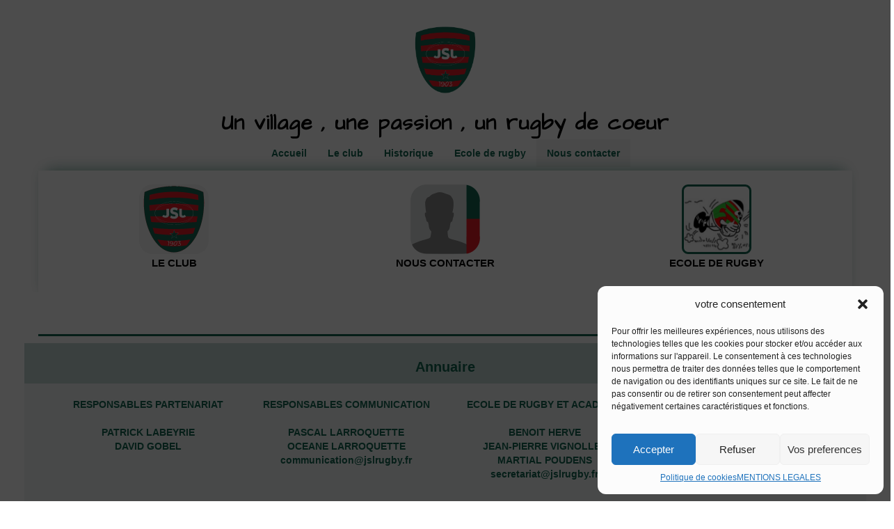

--- FILE ---
content_type: text/html; charset=UTF-8
request_url: https://jslrugby.fr/nous-contacter/
body_size: 12778
content:
<!DOCTYPE html>
<html dir="ltr" lang="fr-FR">
<head>
    <meta charset="UTF-8" />
    
    <link rel="pingback" href="https://jslrugby.fr/xmlrpc.php" />
    <script>
    var themeHasJQuery = !!window.jQuery;
</script>
<script src="https://jslrugby.fr/wp-content/themes/jslv2/jquery.js?ver=1.0.949"></script>
<script>
    window._$ = jQuery.noConflict(themeHasJQuery);
</script>
    <meta name="viewport" content="width=device-width, initial-scale=1.0">
<!--[if lte IE 9]>
<link rel="stylesheet" type="text/css" href="https://jslrugby.fr/wp-content/themes/jslv2/layout.ie.css" />
<script src="https://jslrugby.fr/wp-content/themes/jslv2/layout.ie.js"></script>
<![endif]-->
<link class="" href='//fonts.googleapis.com/css?family=Architects+Daughter:regular&subset=latin' rel='stylesheet' type='text/css'>
<script src="https://jslrugby.fr/wp-content/themes/jslv2/layout.core.js"></script>
<script src="https://jslrugby.fr/wp-content/themes/jslv2/CloudZoom.js?ver=1.0.949" type="text/javascript"></script>
    
    <meta name='robots' content='index, follow, max-image-preview:large, max-snippet:-1, max-video-preview:-1' />
	<style>img:is([sizes="auto" i], [sizes^="auto," i]) { contain-intrinsic-size: 3000px 1500px }</style>
	
	<!-- This site is optimized with the Yoast SEO plugin v25.5 - https://yoast.com/wordpress/plugins/seo/ -->
	<title>Nous contacter - JSL Rugby</title>
	<link rel="canonical" href="https://jslrugby.fr/nous-contacter/" />
	<meta property="og:locale" content="fr_FR" />
	<meta property="og:type" content="article" />
	<meta property="og:title" content="Nous contacter - JSL Rugby" />
	<meta property="og:url" content="https://jslrugby.fr/nous-contacter/" />
	<meta property="og:site_name" content="JSL Rugby" />
	<meta property="article:publisher" content="https://www.facebook.com/JSLRUGBY40/" />
	<meta property="article:modified_time" content="2024-08-31T08:02:09+00:00" />
	<meta name="twitter:card" content="summary_large_image" />
	<meta name="twitter:label1" content="Durée de lecture estimée" />
	<meta name="twitter:data1" content="2 minutes" />
	<script type="application/ld+json" class="yoast-schema-graph">{"@context":"https://schema.org","@graph":[{"@type":"WebPage","@id":"https://jslrugby.fr/nous-contacter/","url":"https://jslrugby.fr/nous-contacter/","name":"Nous contacter - JSL Rugby","isPartOf":{"@id":"https://jslrugby.fr/#website"},"datePublished":"2024-08-22T08:38:39+00:00","dateModified":"2024-08-31T08:02:09+00:00","breadcrumb":{"@id":"https://jslrugby.fr/nous-contacter/#breadcrumb"},"inLanguage":"fr-FR","potentialAction":[{"@type":"ReadAction","target":["https://jslrugby.fr/nous-contacter/"]}]},{"@type":"BreadcrumbList","@id":"https://jslrugby.fr/nous-contacter/#breadcrumb","itemListElement":[{"@type":"ListItem","position":1,"name":"Accueil","item":"https://jslrugby.fr/"},{"@type":"ListItem","position":2,"name":"Nous contacter"}]},{"@type":"WebSite","@id":"https://jslrugby.fr/#website","url":"https://jslrugby.fr/","name":"JSL Rugby","description":"","potentialAction":[{"@type":"SearchAction","target":{"@type":"EntryPoint","urlTemplate":"https://jslrugby.fr/?s={search_term_string}"},"query-input":{"@type":"PropertyValueSpecification","valueRequired":true,"valueName":"search_term_string"}}],"inLanguage":"fr-FR"}]}</script>
	<!-- / Yoast SEO plugin. -->


<link rel="alternate" type="application/rss+xml" title="JSL Rugby &raquo; Flux" href="https://jslrugby.fr/feed/" />
<link rel="alternate" type="application/rss+xml" title="JSL Rugby &raquo; Flux des commentaires" href="https://jslrugby.fr/comments/feed/" />
<script type="text/javascript">
/* <![CDATA[ */
window._wpemojiSettings = {"baseUrl":"https:\/\/s.w.org\/images\/core\/emoji\/16.0.1\/72x72\/","ext":".png","svgUrl":"https:\/\/s.w.org\/images\/core\/emoji\/16.0.1\/svg\/","svgExt":".svg","source":{"concatemoji":"https:\/\/jslrugby.fr\/wp-includes\/js\/wp-emoji-release.min.js?ver=6.8.3"}};
/*! This file is auto-generated */
!function(s,n){var o,i,e;function c(e){try{var t={supportTests:e,timestamp:(new Date).valueOf()};sessionStorage.setItem(o,JSON.stringify(t))}catch(e){}}function p(e,t,n){e.clearRect(0,0,e.canvas.width,e.canvas.height),e.fillText(t,0,0);var t=new Uint32Array(e.getImageData(0,0,e.canvas.width,e.canvas.height).data),a=(e.clearRect(0,0,e.canvas.width,e.canvas.height),e.fillText(n,0,0),new Uint32Array(e.getImageData(0,0,e.canvas.width,e.canvas.height).data));return t.every(function(e,t){return e===a[t]})}function u(e,t){e.clearRect(0,0,e.canvas.width,e.canvas.height),e.fillText(t,0,0);for(var n=e.getImageData(16,16,1,1),a=0;a<n.data.length;a++)if(0!==n.data[a])return!1;return!0}function f(e,t,n,a){switch(t){case"flag":return n(e,"\ud83c\udff3\ufe0f\u200d\u26a7\ufe0f","\ud83c\udff3\ufe0f\u200b\u26a7\ufe0f")?!1:!n(e,"\ud83c\udde8\ud83c\uddf6","\ud83c\udde8\u200b\ud83c\uddf6")&&!n(e,"\ud83c\udff4\udb40\udc67\udb40\udc62\udb40\udc65\udb40\udc6e\udb40\udc67\udb40\udc7f","\ud83c\udff4\u200b\udb40\udc67\u200b\udb40\udc62\u200b\udb40\udc65\u200b\udb40\udc6e\u200b\udb40\udc67\u200b\udb40\udc7f");case"emoji":return!a(e,"\ud83e\udedf")}return!1}function g(e,t,n,a){var r="undefined"!=typeof WorkerGlobalScope&&self instanceof WorkerGlobalScope?new OffscreenCanvas(300,150):s.createElement("canvas"),o=r.getContext("2d",{willReadFrequently:!0}),i=(o.textBaseline="top",o.font="600 32px Arial",{});return e.forEach(function(e){i[e]=t(o,e,n,a)}),i}function t(e){var t=s.createElement("script");t.src=e,t.defer=!0,s.head.appendChild(t)}"undefined"!=typeof Promise&&(o="wpEmojiSettingsSupports",i=["flag","emoji"],n.supports={everything:!0,everythingExceptFlag:!0},e=new Promise(function(e){s.addEventListener("DOMContentLoaded",e,{once:!0})}),new Promise(function(t){var n=function(){try{var e=JSON.parse(sessionStorage.getItem(o));if("object"==typeof e&&"number"==typeof e.timestamp&&(new Date).valueOf()<e.timestamp+604800&&"object"==typeof e.supportTests)return e.supportTests}catch(e){}return null}();if(!n){if("undefined"!=typeof Worker&&"undefined"!=typeof OffscreenCanvas&&"undefined"!=typeof URL&&URL.createObjectURL&&"undefined"!=typeof Blob)try{var e="postMessage("+g.toString()+"("+[JSON.stringify(i),f.toString(),p.toString(),u.toString()].join(",")+"));",a=new Blob([e],{type:"text/javascript"}),r=new Worker(URL.createObjectURL(a),{name:"wpTestEmojiSupports"});return void(r.onmessage=function(e){c(n=e.data),r.terminate(),t(n)})}catch(e){}c(n=g(i,f,p,u))}t(n)}).then(function(e){for(var t in e)n.supports[t]=e[t],n.supports.everything=n.supports.everything&&n.supports[t],"flag"!==t&&(n.supports.everythingExceptFlag=n.supports.everythingExceptFlag&&n.supports[t]);n.supports.everythingExceptFlag=n.supports.everythingExceptFlag&&!n.supports.flag,n.DOMReady=!1,n.readyCallback=function(){n.DOMReady=!0}}).then(function(){return e}).then(function(){var e;n.supports.everything||(n.readyCallback(),(e=n.source||{}).concatemoji?t(e.concatemoji):e.wpemoji&&e.twemoji&&(t(e.twemoji),t(e.wpemoji)))}))}((window,document),window._wpemojiSettings);
/* ]]> */
</script>
<style id='wp-emoji-styles-inline-css' type='text/css'>

	img.wp-smiley, img.emoji {
		display: inline !important;
		border: none !important;
		box-shadow: none !important;
		height: 1em !important;
		width: 1em !important;
		margin: 0 0.07em !important;
		vertical-align: -0.1em !important;
		background: none !important;
		padding: 0 !important;
	}
</style>
<link rel='stylesheet' id='wp-block-library-css' href='https://jslrugby.fr/wp-includes/css/dist/block-library/style.min.css?ver=6.8.3' type='text/css' media='all' />
<style id='classic-theme-styles-inline-css' type='text/css'>
/*! This file is auto-generated */
.wp-block-button__link{color:#fff;background-color:#32373c;border-radius:9999px;box-shadow:none;text-decoration:none;padding:calc(.667em + 2px) calc(1.333em + 2px);font-size:1.125em}.wp-block-file__button{background:#32373c;color:#fff;text-decoration:none}
</style>
<style id='global-styles-inline-css' type='text/css'>
:root{--wp--preset--aspect-ratio--square: 1;--wp--preset--aspect-ratio--4-3: 4/3;--wp--preset--aspect-ratio--3-4: 3/4;--wp--preset--aspect-ratio--3-2: 3/2;--wp--preset--aspect-ratio--2-3: 2/3;--wp--preset--aspect-ratio--16-9: 16/9;--wp--preset--aspect-ratio--9-16: 9/16;--wp--preset--color--black: #000000;--wp--preset--color--cyan-bluish-gray: #abb8c3;--wp--preset--color--white: #ffffff;--wp--preset--color--pale-pink: #f78da7;--wp--preset--color--vivid-red: #cf2e2e;--wp--preset--color--luminous-vivid-orange: #ff6900;--wp--preset--color--luminous-vivid-amber: #fcb900;--wp--preset--color--light-green-cyan: #7bdcb5;--wp--preset--color--vivid-green-cyan: #00d084;--wp--preset--color--pale-cyan-blue: #8ed1fc;--wp--preset--color--vivid-cyan-blue: #0693e3;--wp--preset--color--vivid-purple: #9b51e0;--wp--preset--gradient--vivid-cyan-blue-to-vivid-purple: linear-gradient(135deg,rgba(6,147,227,1) 0%,rgb(155,81,224) 100%);--wp--preset--gradient--light-green-cyan-to-vivid-green-cyan: linear-gradient(135deg,rgb(122,220,180) 0%,rgb(0,208,130) 100%);--wp--preset--gradient--luminous-vivid-amber-to-luminous-vivid-orange: linear-gradient(135deg,rgba(252,185,0,1) 0%,rgba(255,105,0,1) 100%);--wp--preset--gradient--luminous-vivid-orange-to-vivid-red: linear-gradient(135deg,rgba(255,105,0,1) 0%,rgb(207,46,46) 100%);--wp--preset--gradient--very-light-gray-to-cyan-bluish-gray: linear-gradient(135deg,rgb(238,238,238) 0%,rgb(169,184,195) 100%);--wp--preset--gradient--cool-to-warm-spectrum: linear-gradient(135deg,rgb(74,234,220) 0%,rgb(151,120,209) 20%,rgb(207,42,186) 40%,rgb(238,44,130) 60%,rgb(251,105,98) 80%,rgb(254,248,76) 100%);--wp--preset--gradient--blush-light-purple: linear-gradient(135deg,rgb(255,206,236) 0%,rgb(152,150,240) 100%);--wp--preset--gradient--blush-bordeaux: linear-gradient(135deg,rgb(254,205,165) 0%,rgb(254,45,45) 50%,rgb(107,0,62) 100%);--wp--preset--gradient--luminous-dusk: linear-gradient(135deg,rgb(255,203,112) 0%,rgb(199,81,192) 50%,rgb(65,88,208) 100%);--wp--preset--gradient--pale-ocean: linear-gradient(135deg,rgb(255,245,203) 0%,rgb(182,227,212) 50%,rgb(51,167,181) 100%);--wp--preset--gradient--electric-grass: linear-gradient(135deg,rgb(202,248,128) 0%,rgb(113,206,126) 100%);--wp--preset--gradient--midnight: linear-gradient(135deg,rgb(2,3,129) 0%,rgb(40,116,252) 100%);--wp--preset--font-size--small: 13px;--wp--preset--font-size--medium: 20px;--wp--preset--font-size--large: 36px;--wp--preset--font-size--x-large: 42px;--wp--preset--spacing--20: 0.44rem;--wp--preset--spacing--30: 0.67rem;--wp--preset--spacing--40: 1rem;--wp--preset--spacing--50: 1.5rem;--wp--preset--spacing--60: 2.25rem;--wp--preset--spacing--70: 3.38rem;--wp--preset--spacing--80: 5.06rem;--wp--preset--shadow--natural: 6px 6px 9px rgba(0, 0, 0, 0.2);--wp--preset--shadow--deep: 12px 12px 50px rgba(0, 0, 0, 0.4);--wp--preset--shadow--sharp: 6px 6px 0px rgba(0, 0, 0, 0.2);--wp--preset--shadow--outlined: 6px 6px 0px -3px rgba(255, 255, 255, 1), 6px 6px rgba(0, 0, 0, 1);--wp--preset--shadow--crisp: 6px 6px 0px rgba(0, 0, 0, 1);}:where(.is-layout-flex){gap: 0.5em;}:where(.is-layout-grid){gap: 0.5em;}body .is-layout-flex{display: flex;}.is-layout-flex{flex-wrap: wrap;align-items: center;}.is-layout-flex > :is(*, div){margin: 0;}body .is-layout-grid{display: grid;}.is-layout-grid > :is(*, div){margin: 0;}:where(.wp-block-columns.is-layout-flex){gap: 2em;}:where(.wp-block-columns.is-layout-grid){gap: 2em;}:where(.wp-block-post-template.is-layout-flex){gap: 1.25em;}:where(.wp-block-post-template.is-layout-grid){gap: 1.25em;}.has-black-color{color: var(--wp--preset--color--black) !important;}.has-cyan-bluish-gray-color{color: var(--wp--preset--color--cyan-bluish-gray) !important;}.has-white-color{color: var(--wp--preset--color--white) !important;}.has-pale-pink-color{color: var(--wp--preset--color--pale-pink) !important;}.has-vivid-red-color{color: var(--wp--preset--color--vivid-red) !important;}.has-luminous-vivid-orange-color{color: var(--wp--preset--color--luminous-vivid-orange) !important;}.has-luminous-vivid-amber-color{color: var(--wp--preset--color--luminous-vivid-amber) !important;}.has-light-green-cyan-color{color: var(--wp--preset--color--light-green-cyan) !important;}.has-vivid-green-cyan-color{color: var(--wp--preset--color--vivid-green-cyan) !important;}.has-pale-cyan-blue-color{color: var(--wp--preset--color--pale-cyan-blue) !important;}.has-vivid-cyan-blue-color{color: var(--wp--preset--color--vivid-cyan-blue) !important;}.has-vivid-purple-color{color: var(--wp--preset--color--vivid-purple) !important;}.has-black-background-color{background-color: var(--wp--preset--color--black) !important;}.has-cyan-bluish-gray-background-color{background-color: var(--wp--preset--color--cyan-bluish-gray) !important;}.has-white-background-color{background-color: var(--wp--preset--color--white) !important;}.has-pale-pink-background-color{background-color: var(--wp--preset--color--pale-pink) !important;}.has-vivid-red-background-color{background-color: var(--wp--preset--color--vivid-red) !important;}.has-luminous-vivid-orange-background-color{background-color: var(--wp--preset--color--luminous-vivid-orange) !important;}.has-luminous-vivid-amber-background-color{background-color: var(--wp--preset--color--luminous-vivid-amber) !important;}.has-light-green-cyan-background-color{background-color: var(--wp--preset--color--light-green-cyan) !important;}.has-vivid-green-cyan-background-color{background-color: var(--wp--preset--color--vivid-green-cyan) !important;}.has-pale-cyan-blue-background-color{background-color: var(--wp--preset--color--pale-cyan-blue) !important;}.has-vivid-cyan-blue-background-color{background-color: var(--wp--preset--color--vivid-cyan-blue) !important;}.has-vivid-purple-background-color{background-color: var(--wp--preset--color--vivid-purple) !important;}.has-black-border-color{border-color: var(--wp--preset--color--black) !important;}.has-cyan-bluish-gray-border-color{border-color: var(--wp--preset--color--cyan-bluish-gray) !important;}.has-white-border-color{border-color: var(--wp--preset--color--white) !important;}.has-pale-pink-border-color{border-color: var(--wp--preset--color--pale-pink) !important;}.has-vivid-red-border-color{border-color: var(--wp--preset--color--vivid-red) !important;}.has-luminous-vivid-orange-border-color{border-color: var(--wp--preset--color--luminous-vivid-orange) !important;}.has-luminous-vivid-amber-border-color{border-color: var(--wp--preset--color--luminous-vivid-amber) !important;}.has-light-green-cyan-border-color{border-color: var(--wp--preset--color--light-green-cyan) !important;}.has-vivid-green-cyan-border-color{border-color: var(--wp--preset--color--vivid-green-cyan) !important;}.has-pale-cyan-blue-border-color{border-color: var(--wp--preset--color--pale-cyan-blue) !important;}.has-vivid-cyan-blue-border-color{border-color: var(--wp--preset--color--vivid-cyan-blue) !important;}.has-vivid-purple-border-color{border-color: var(--wp--preset--color--vivid-purple) !important;}.has-vivid-cyan-blue-to-vivid-purple-gradient-background{background: var(--wp--preset--gradient--vivid-cyan-blue-to-vivid-purple) !important;}.has-light-green-cyan-to-vivid-green-cyan-gradient-background{background: var(--wp--preset--gradient--light-green-cyan-to-vivid-green-cyan) !important;}.has-luminous-vivid-amber-to-luminous-vivid-orange-gradient-background{background: var(--wp--preset--gradient--luminous-vivid-amber-to-luminous-vivid-orange) !important;}.has-luminous-vivid-orange-to-vivid-red-gradient-background{background: var(--wp--preset--gradient--luminous-vivid-orange-to-vivid-red) !important;}.has-very-light-gray-to-cyan-bluish-gray-gradient-background{background: var(--wp--preset--gradient--very-light-gray-to-cyan-bluish-gray) !important;}.has-cool-to-warm-spectrum-gradient-background{background: var(--wp--preset--gradient--cool-to-warm-spectrum) !important;}.has-blush-light-purple-gradient-background{background: var(--wp--preset--gradient--blush-light-purple) !important;}.has-blush-bordeaux-gradient-background{background: var(--wp--preset--gradient--blush-bordeaux) !important;}.has-luminous-dusk-gradient-background{background: var(--wp--preset--gradient--luminous-dusk) !important;}.has-pale-ocean-gradient-background{background: var(--wp--preset--gradient--pale-ocean) !important;}.has-electric-grass-gradient-background{background: var(--wp--preset--gradient--electric-grass) !important;}.has-midnight-gradient-background{background: var(--wp--preset--gradient--midnight) !important;}.has-small-font-size{font-size: var(--wp--preset--font-size--small) !important;}.has-medium-font-size{font-size: var(--wp--preset--font-size--medium) !important;}.has-large-font-size{font-size: var(--wp--preset--font-size--large) !important;}.has-x-large-font-size{font-size: var(--wp--preset--font-size--x-large) !important;}
:where(.wp-block-post-template.is-layout-flex){gap: 1.25em;}:where(.wp-block-post-template.is-layout-grid){gap: 1.25em;}
:where(.wp-block-columns.is-layout-flex){gap: 2em;}:where(.wp-block-columns.is-layout-grid){gap: 2em;}
:root :where(.wp-block-pullquote){font-size: 1.5em;line-height: 1.6;}
</style>
<link rel='stylesheet' id='cmplz-general-css' href='https://jslrugby.fr/wp-content/plugins/complianz-gdpr/assets/css/cookieblocker.min.css?ver=1752077228' type='text/css' media='all' />
<link rel='stylesheet' id='wp-booklet-dark-css' href='https://jslrugby.fr/wp-content/plugins/wp-booklet/themes/booklet/dark/booklet.css?ver=6.8.3' type='text/css' media='all' />
<link rel='stylesheet' id='wp-booklet-light-css' href='https://jslrugby.fr/wp-content/plugins/wp-booklet/themes/booklet/light/booklet.css?ver=6.8.3' type='text/css' media='all' />
<link rel='stylesheet' id='theme-bootstrap-css' href='//jslrugby.fr/wp-content/themes/jslv2/bootstrap.css?ver=1.0.949' type='text/css' media='all' />
<link rel='stylesheet' id='theme-style-css' href='//jslrugby.fr/wp-content/themes/jslv2/style.css?ver=1.0.949' type='text/css' media='all' />
<script type="text/javascript" src="https://jslrugby.fr/wp-includes/js/jquery/jquery.min.js?ver=3.7.1" id="jquery-core-js"></script>
<script type="text/javascript" src="https://jslrugby.fr/wp-includes/js/jquery/jquery-migrate.min.js?ver=3.4.1" id="jquery-migrate-js"></script>
<script type="text/javascript" src="https://jslrugby.fr/wp-content/plugins/wp-booklet/assets/js/jquery.wpbooklet.js?ver=6.8.3" id="jquery-wpbooklet-js"></script>
<script type="text/javascript" src="https://jslrugby.fr/wp-content/plugins/wp-booklet/assets/js/jquery.wpbookletcarousel.js?ver=6.8.3" id="jquery-wpbookletcarousel-js"></script>
<script type="text/javascript" src="https://jslrugby.fr/wp-content/plugins/wp-booklet/assets/js/jquery.wpbooklet-image-popup.min.js?ver=6.8.3" id="jquery-wpbookletimagepopup-js"></script>
<script type="text/javascript" src="https://jslrugby.fr/wp-content/plugins/wp-booklet/assets/js/jquery.wpbooklet-extended.js?ver=6.8.3" id="jquery-wpbookletextended-js"></script>
<script type="text/javascript" src="//jslrugby.fr/wp-content/themes/jslv2/bootstrap.min.js?ver=1.0.949" id="theme-bootstrap-js"></script>
<script type="text/javascript" src="//jslrugby.fr/wp-content/themes/jslv2/script.js?ver=1.0.949" id="theme-script-js"></script>
<link rel="https://api.w.org/" href="https://jslrugby.fr/wp-json/" /><link rel="alternate" title="JSON" type="application/json" href="https://jslrugby.fr/wp-json/wp/v2/pages/2943" /><link rel="EditURI" type="application/rsd+xml" title="RSD" href="https://jslrugby.fr/xmlrpc.php?rsd" />
<link rel='shortlink' href='https://jslrugby.fr/?p=2943' />
<link rel="alternate" title="oEmbed (JSON)" type="application/json+oembed" href="https://jslrugby.fr/wp-json/oembed/1.0/embed?url=https%3A%2F%2Fjslrugby.fr%2Fnous-contacter%2F" />
<link rel="alternate" title="oEmbed (XML)" type="text/xml+oembed" href="https://jslrugby.fr/wp-json/oembed/1.0/embed?url=https%3A%2F%2Fjslrugby.fr%2Fnous-contacter%2F&#038;format=xml" />
			<style>.cmplz-hidden {
					display: none !important;
				}</style><script>window.wpJQuery = window.jQuery;</script><link rel="icon" href="https://jslrugby.fr/wp-content/uploads/2024/08/cropped-f4512fee65a7f4c706aabc31eabd5b4b_JSL_FiletBlanc_HD-32x32.png" sizes="32x32" />
<link rel="icon" href="https://jslrugby.fr/wp-content/uploads/2024/08/cropped-f4512fee65a7f4c706aabc31eabd5b4b_JSL_FiletBlanc_HD-192x192.png" sizes="192x192" />
<link rel="apple-touch-icon" href="https://jslrugby.fr/wp-content/uploads/2024/08/cropped-f4512fee65a7f4c706aabc31eabd5b4b_JSL_FiletBlanc_HD-180x180.png" />
<meta name="msapplication-TileImage" content="https://jslrugby.fr/wp-content/uploads/2024/08/cropped-f4512fee65a7f4c706aabc31eabd5b4b_JSL_FiletBlanc_HD-270x270.png" />
    
</head>
<body data-cmplz=1 class="wp-singular page-template-default page page-id-2943 wp-theme-jslv2  hfeed bootstrap bd-body-7 bd-pagebackground bd-margins">
<header class=" bd-headerarea-1  bd-margins">
        <section class=" bd-section-9 bd-page-width bd-tagstyles " id="section3" data-section-title="Simple Header With Image">
    <div class="bd-container-inner bd-margins clearfix">
        
<a class=" bd-logo-3" href="https://jslrugby.fr/">
<img class=" bd-imagestyles-12" src="https://jslrugby.fr/wp-content/uploads/2024/08/3e98ca573c6c4152a89252aa16e0f02a_JSL_FiletBlanc_HD.png" alt="JSL Rugby">
</a>
	
		<h3 class=" bd-textblock-11 bd-content-element">
    Un village , une passion , un rugby de coeur</h3>
    </div>
</section>
	
		<section class=" bd-section-3 bd-tagstyles" id="section3" data-section-title="">
    <div class="bd-container-inner bd-margins clearfix">
        <div class=" bd-layoutbox-3  bd-no-margins clearfix">
    <div class="bd-container-inner">
            
    <nav class=" bd-hmenu-1"  data-responsive-menu="true" data-responsive-levels="expand on click" data-responsive-type="" data-offcanvas-delay="0ms" data-offcanvas-duration="700ms" data-offcanvas-timing-function="ease">
        
            <div class=" bd-menuoverlay-16 bd-menu-overlay"></div>
            <div class=" bd-responsivemenu-11 collapse-button">
    <div class="bd-container-inner">
        <div class="bd-menuitem-4 ">
            <a  data-toggle="collapse"
                data-target=".bd-hmenu-1 .collapse-button + .navbar-collapse"
                href="#" onclick="return false;">
                    <span>Menu</span>
            </a>
        </div>
    </div>
</div>
            <div class="navbar-collapse collapse ">
        
        <div class=" bd-horizontalmenu-58 clearfix">
            <div class="bd-container-inner">
            
            
<ul class=" bd-menu-51 nav nav-pills navbar-left">
    <li class=" bd-menuitem-31 bd-toplevel-item ">
    <a class=" "  href="https://jslrugby.fr/">
        <span>
            Accueil        </span>
    </a>    </li>
    
<li class=" bd-menuitem-31 bd-toplevel-item ">
    <a class=" "  href="https://jslrugby.fr/le-club/">
        <span>
            Le club        </span>
    </a>    </li>
    
<li class=" bd-menuitem-31 bd-toplevel-item ">
    <a class=" "  href="https://jslrugby.fr/historique/">
        <span>
            Historique        </span>
    </a>    </li>
    
<li class=" bd-menuitem-31 bd-toplevel-item ">
    <a class=" "  href="https://jslrugby.fr/ecole-de-rugby/">
        <span>
            Ecole de rugby        </span>
    </a>    </li>
    
<li class=" bd-menuitem-31 bd-toplevel-item ">
    <a class=" active"  href="https://jslrugby.fr/nous-contacter/">
        <span>
            Nous contacter        </span>
    </a>    </li>
    
</ul>            
            </div>
        </div>
        

        <div class="bd-menu-close-icon">
    <a href="#" class="bd-icon  bd-icon-26"></a>
</div>

        
            </div>
    </nav>
    
    </div>
</div>
    </div>
</section>
	
		<div class="bd-containereffect-1 container-effect container ">
<div class=" bd-shadowinnerout-2">
    <div class="bd-outer-shadow">
        <div class="bd-shadow-inner"><section class=" bd-section-5 bd-tagstyles animated bd-animation-1   " data-animation-name="fadeInLeftBig" data-animation-event="onload" data-animation-duration="1000ms" data-animation-delay="0ms" data-animation-infinited="false" id="section4" data-section-title="Sports Three Columns">
    <div class="bd-container-inner bd-margins clearfix">
        <div class=" bd-layoutcontainer-13 bd-columns bd-no-margins">
    <div class="bd-container-inner">
        <div class="container-fluid">
            <div class="row 
 bd-row-flex 
 bd-row-align-middle">
                <div class=" bd-columnwrapper-25 
 col-sm-4">
    <div class="bd-layoutcolumn-25 bd-column" ><div class="bd-vertical-align-wrapper"><a 
 href="https://jslrugby.fr/le-club/" class="bd-linkbutton-11   bd-button-32  bd-own-margins bd-content-element"    >
    
</a>
	
		<p class=" bd-textblock-12 bd-content-element">
    LE CLUB</p></div></div>
</div>
	
		<div class=" bd-columnwrapper-27 
 col-sm-4">
    <div class="bd-layoutcolumn-27 bd-column" ><div class="bd-vertical-align-wrapper"><a 
 href="https://jslrugby.fr/nous-contacter/" class="bd-linkbutton-13   bd-button-33  bd-own-margins bd-content-element"    >
    
</a>
	
		<p class=" bd-textblock-14 bd-content-element">
    NOUS CONTACTER</p></div></div>
</div>
	
		<div class=" bd-columnwrapper-34 
 col-sm-4">
    <div class="bd-layoutcolumn-34 bd-column" ><div class="bd-vertical-align-wrapper"><a 
 href="https://jslrugby.fr/ecole-de-rugby/" class="bd-linkbutton-6   bd-button-43  bd-own-margins bd-content-element"    >
    
</a>
	
		<p class=" bd-textblock-8 bd-content-element">
    ECOLE DE RUGBY<br></p></div></div>
</div>
            </div>
        </div>
    </div>
</div>
    </div>
</section></div>
    </div>
</div>
</div>
</header>
	
		<div class=" bd-stretchtobottom-2 bd-stretch-to-bottom" data-control-selector=".bd-contentlayout-7">
<div class="bd-contentlayout-7 bd-page-width   bd-sheetstyles   bd-no-margins bd-margins" >
    <div class="bd-container-inner">

        <div class="bd-flex-vertical bd-stretch-inner bd-no-margins">
            
 
                                        <div class="bd-flex-horizontal bd-flex-wide bd-no-margins">
                
                <div class="bd-flex-vertical bd-flex-wide bd-no-margins">
                    

                    <div class=" bd-layoutitemsbox-21 bd-flex-wide bd-margins">
    <div class=" bd-content-12">
    
            <div class=" bd-blog-3 bd-page-width ">
        <div class="bd-container-inner">
        
            <div class="bd-containereffect-26 container-effect container "></div>
        
        <div class=" bd-grid-6 bd-margins">
            <div class="container-fluid">
                <div class="separated-grid row">
                        
                        <div class="separated-item-21 col-md-12 ">
                        
                            <div class="bd-griditem-21">
                                <article id="post-2943" class=" bd-article-4 clearfix hentry post-2943 page type-page status-publish hentry">
    <div class="bd-containereffect-22 container-effect container ">
</div>
	
		<div class=" bd-postcontent-3 bd-tagstyles  entry-content bd-contentlayout-offset" >
        <!--[section]-->
				<section id=section4 class=" bd-section-1974937209  bd-tagstyles" data-section-title="One Сolumn">
			<div class="bd-container-inner bd-margins clearfix">
				<!--{content}-->
					    <!--[columns]-->
        <style>
.bd-layoutcontainer-1098597825  > .bd-container-inner > .container-fluid:after{display:none;}</style><style>
.bd-layoutcontainer-1098597825 > .bd-container-inner > .container-fluid, .bd-layoutcontainer-1098597825 > .bd-container-inner > .container-fluid > .row{height:100%;}</style><style>.bd-layoutcontainer-1098597825 > .bd-container-inner > .container-fluid {padding-left: 0; padding-right: 0;}</style>        <style></style>        <div class=" bd-layoutcontainer-1098597825  bd-columns bd-no-margins">
            <div class="bd-container-inner">
                <div class="container-fluid">
                    <div class="row bd-row-flex bd-row-align-middle">
                        <!--{content}-->
                                <!--[column]-->
        <div class="col-xs-12 bd-columnwrapper-2030792770">
            <div class="bd-column  bd-layoutcolumn-2030792770 ">
                <div class="bd-vertical-align-wrapper">
                    <!--{content}-->
                        
    <!--[spacer]-->
    <style>
.bd-spacer-1149594032{height:50px;}</style>    <div class=" bd-spacer-1149594032  clearfix">
        <!--{content}--><!--{/content}-->
    </div>
    <!--[/spacer]-->

                        <!--{/content}-->
                </div>
            </div>
        </div>
    <!--[/column]-->
                        <!--{/content}-->
                    </div>
                </div>
            </div>
        </div>
    <!--[/columns]-->
				<!--{/content}-->
			</div>
		</section>
	<!--[/section]-->

	
		<!--[fluid]--><!--{content}-->    <!--[section]-->
				<section id=section4 class=" bd-section-680979071 bd-page-width  bd-tagstyles" data-section-title="One Сolumn">
			<div class="bd-container-inner bd-margins clearfix">
				<!--{content}-->
					<!--[fluid_1]--><!--{content}-->    <!--[columns]-->
        <style>
.bd-layoutcontainer-1743541505  > .bd-container-inner > .container-fluid:after{display:none;}</style><style>
.bd-layoutcontainer-1743541505 > .bd-container-inner > .container-fluid, .bd-layoutcontainer-1743541505 > .bd-container-inner > .container-fluid > .row{height:100%;}</style><style>.bd-layoutcontainer-1743541505 > .bd-container-inner > .container-fluid {padding-left: 0; padding-right: 0;}</style>        <style></style>        <div class=" bd-layoutcontainer-1743541505 bd-page-width  bd-columns bd-no-margins">
            <div class="bd-container-inner">
                <div class="container-fluid">
                    <div class="row bd-row-flex bd-row-align-middle">
                        <!--{content}-->
                                <!--[column]-->
        <div class="col-xs-12 bd-columnwrapper-306314839">
            <div class="bd-column  bd-layoutcolumn-306314839 ">
                <div class="bd-vertical-align-wrapper">
                    <!--{content}-->
                        
    <!--[separator]-->
    <style>
.bd-separator-1322749180{padding:10px 0px;}</style>        <style>
.bd-separator-1322749180 .bd-separator-inner:before, .bd-separator-1322749180 .bd-separator-inner:after{border-top:3px solid #136652;}</style>    <style>
.bd-separator-1322749180 .bd-separator-inner{width:100%;}</style>
    <div class=" bd-separator-1322749180  bd-separator-center bd-separator-content-center clearfix">
        <div class="bd-container-inner">
            <div class="bd-separator-inner">
                                <!--{content}--><!--{/content}-->
            </div>
        </div>
    </div>
    <!--[/separator]-->

                        <!--{/content}-->
                </div>
            </div>
        </div>
    <!--[/column]-->
                        <!--{/content}-->
                    </div>
                </div>
            </div>
        </div>
    <!--[/columns]-->
<!--{/content}--><!--[/fluid_1]-->				<!--{/content}-->
			</div>
		</section>
	<!--[/section]-->
<!--{/content}--><!--[/fluid]-->
	
		<!--[container_effect]--> <div class="container-effect container  bd-containereffect-207469884 "><!--{content}-->    <!--[section]-->
		<style>
.bd-section-614031186{background-color:rgba(19, 102, 82, 0.25);}</style>		<section id=section4 class=" bd-section-614031186  bd-tagstyles" data-section-title="One Сolumn">
			<div class="bd-container-inner bd-margins clearfix">
				<!--{content}-->
					    <!--[columns]-->
        <style>
.bd-layoutcontainer-1560376997  > .bd-container-inner > .container-fluid:after{display:none;}</style><style>
.bd-layoutcontainer-1560376997 > .bd-container-inner > .container-fluid, .bd-layoutcontainer-1560376997 > .bd-container-inner > .container-fluid > .row{height:100%;}</style><style>.bd-layoutcontainer-1560376997 > .bd-container-inner > .container-fluid {padding-left: 0; padding-right: 0;}</style>        <style></style>        <div class=" bd-layoutcontainer-1560376997  bd-columns bd-no-margins">
            <div class="bd-container-inner">
                <div class="container-fluid">
                    <div class="row bd-row-flex bd-row-align-middle">
                        <!--{content}-->
                                <!--[column]-->
        <div class="col-xs-12 bd-columnwrapper-317752365">
            <div class="bd-column  bd-layoutcolumn-317752365 ">
                <div class="bd-vertical-align-wrapper">
                    <!--{content}-->
                            <!--[text]-->
        <style>
h1.additional-class-980042884{
	line-height:  28.57142858px;
	text-align:  center;
	font-size:  20px;
	color:  #136652;
	font-weight:  bold;
}
</style>        <h1 class=" additional-class-980042884  bd-content-element">
            <!--{content}-->
                Annuaire            <!--{/content}-->
        </h1>
    <!--[/text]-->
                    <!--{/content}-->
                </div>
            </div>
        </div>
    <!--[/column]-->
                        <!--{/content}-->
                    </div>
                </div>
            </div>
        </div>
    <!--[/columns]-->
				<!--{/content}-->
			</div>
		</section>
	<!--[/section]-->
<!--{/content}--></div><!--[/container_effect]-->
	
		<!--[container_effect]--> <div class="container-effect container  bd-containereffect-862201798 "><!--{content}-->    <!--[section]-->
		<style>
.bd-section-1106768700{background-color:rgba(19, 102, 82, 0.05);height:20px;}</style>		<section id=section4 class=" bd-section-1106768700  bd-tagstyles" data-section-title="One Сolumn">
			<div class="bd-container-inner bd-margins clearfix">
				<!--{content}-->
					    <!--[columns]-->
        <style>
.bd-layoutcontainer-995011752  > .bd-container-inner > .container-fluid:after{display:none;}</style><style>
.bd-layoutcontainer-995011752 > .bd-container-inner > .container-fluid, .bd-layoutcontainer-995011752 > .bd-container-inner > .container-fluid > .row{height:100%;}</style><style>.bd-layoutcontainer-995011752 > .bd-container-inner > .container-fluid {padding-left: 0; padding-right: 0;}</style>        <style></style>        <div class=" bd-layoutcontainer-995011752  bd-columns bd-no-margins">
            <div class="bd-container-inner">
                <div class="container-fluid">
                    <div class="row bd-row-flex bd-row-align-middle">
                        <!--{content}-->
                                <!--[column]-->
        <div class="col-xs-12 bd-columnwrapper-1466160582">
            <div class="bd-column  bd-layoutcolumn-1466160582 ">
                <div class="bd-vertical-align-wrapper">
                    <!--{content}-->
                        
    <!--[spacer]-->
    <style>
.bd-spacer-1106913171{height:10px;}</style>    <div class=" bd-spacer-1106913171  clearfix">
        <!--{content}--><!--{/content}-->
    </div>
    <!--[/spacer]-->

                        <!--{/content}-->
                </div>
            </div>
        </div>
    <!--[/column]-->
                        <!--{/content}-->
                    </div>
                </div>
            </div>
        </div>
    <!--[/columns]-->
				<!--{/content}-->
			</div>
		</section>
	<!--[/section]-->
<!--{/content}--></div><!--[/container_effect]-->
	
		<!--[container_effect]--> <div class="container-effect container  bd-containereffect-759185688 "><!--{content}-->    <!--[section]-->
		<style>
.bd-section-1227307019{background-color:rgba(19, 102, 82, 0.05);}
.bd-section-1227307019{
	color:  #136652;
}
</style>		<section id=section4 class=" bd-section-1227307019  bd-tagstyles" data-section-title="Four Columns">
			<div class="bd-container-inner bd-margins clearfix">
				<!--{content}-->
					    <!--[columns]-->
        <style>
.bd-layoutcontainer-226723376  > .bd-container-inner > .container-fluid:after{display:none;}</style><style>
.bd-layoutcontainer-226723376 > .bd-container-inner > .container-fluid, .bd-layoutcontainer-226723376 > .bd-container-inner > .container-fluid > .row{height:100%;}</style><style>.bd-layoutcontainer-226723376 > .bd-container-inner > .container-fluid {padding-left: 0; padding-right: 0;}</style>        <style>
.bd-layoutcolumn-2054019847{
	text-align:  center;
}


.bd-layoutcolumn-1761543806{
	text-align:  center;
}


.bd-layoutcolumn-68721772{
	text-align:  center;
}
</style>        <div class=" bd-layoutcontainer-226723376  bd-columns bd-no-margins">
            <div class="bd-container-inner">
                <div class="container-fluid">
                    <div class="row bd-row-flex bd-row-align-top">
                        <!--{content}-->
                                <!--[column]-->
        <div class="col-lg-3 col-sm-6 bd-columnwrapper-5110937">
            <div class="bd-column  bd-layoutcolumn-5110937 ">
                <div class="bd-vertical-align-wrapper">
                    <!--{content}-->
                            <!--[text]-->
        <style>
.additional-class-918547660{
	font-weight:  bold;
	font-family:  Arial;
	color:  #136652;
	text-align:  center;
}
</style>        <p class=" additional-class-918547660  bd-content-element">
            <!--{content}-->
                RESPONSABLES PARTENARIAT<br><br>PATRICK LABEYRIE<br>DAVID GOBEL<br><br><br>            <!--{/content}-->
        </p>
    <!--[/text]-->
                    <!--{/content}-->
                </div>
            </div>
        </div>
    <!--[/column]-->

	
		    <!--[column]-->
        <div class="col-lg-3 col-sm-6 bd-columnwrapper-2054019847">
            <div class="bd-column  bd-layoutcolumn-2054019847 ">
                <div class="bd-vertical-align-wrapper">
                    <!--{content}-->
                            <!--[text]-->
                <p class=" additional-class-1262945582  bd-content-element">
            <!--{content}-->
                <b>RESPONSABLES COMMUNICATION</b><br><b><br></b><b>PASCAL LARROQUETTE</b><br><b>OCEANE LARROQUETTE</b><br><b>communication@jslrugby.fr</b><br>            <!--{/content}-->
        </p>
    <!--[/text]-->
                    <!--{/content}-->
                </div>
            </div>
        </div>
    <!--[/column]-->

	
		    <!--[column]-->
        <div class="col-lg-3 col-sm-6 bd-columnwrapper-1761543806">
            <div class="bd-column  bd-layoutcolumn-1761543806 ">
                <div class="bd-vertical-align-wrapper">
                    <!--{content}-->
                            <!--[text]-->
                <p class=" additional-class-2027168710  bd-content-element">
            <!--{content}-->
                <b>ECOLE DE RUGBY ET ACADEMIE</b><br><b><br></b><b>BENOIT HERVE</b><br><b>JEAN-PIERRE VIGNOLLES</b><br><b>MARTIAL POUDENS</b><br><b>secretariat@jslrugby.fr</b>            <!--{/content}-->
        </p>
    <!--[/text]-->
                    <!--{/content}-->
                </div>
            </div>
        </div>
    <!--[/column]-->

	
		    <!--[column]-->
        <div class="col-lg-3 col-sm-6 bd-columnwrapper-68721772">
            <div class="bd-column  bd-layoutcolumn-68721772 ">
                <div class="bd-vertical-align-wrapper">
                    <!--{content}-->
                            <!--[text]-->
                <p class=" additional-class-444943216  bd-content-element">
            <!--{content}-->
                <b>RESPONSABLES SENIORS</b><br><b><br></b><b>LAURENT LALANNE</b><br><b>PHILIPPE CLAVE</b>            <!--{/content}-->
        </p>
    <!--[/text]-->
                    <!--{/content}-->
                </div>
            </div>
        </div>
    <!--[/column]-->
                        <!--{/content}-->
                    </div>
                </div>
            </div>
        </div>
    <!--[/columns]-->
				<!--{/content}-->
			</div>
		</section>
	<!--[/section]-->
<!--{/content}--></div><!--[/container_effect]-->
	
		<!--[container_effect]--> <div class="container-effect container  bd-containereffect-1103600751 "><!--{content}-->    <!--[section]-->
		<style>
.bd-section-341500717{background-color:rgba(19, 102, 82, 0.05);padding-bottom:2em;padding-top:2em;}
.bd-section-341500717{
	line-height:  32px;
	color:  #dddddd;
	font-size:  16px;
	font-weight:  400;
	text-align:  left;
}
.bd-section-341500717 a{
	color:  #f57b24;
}
.bd-section-341500717 a:hover{
	color:  #ffffff;
}
.bd-section-341500717 h3{
	line-height:  22.85714286px;
	font-weight:  bold;
	font-size:  16px;
	color:  #ffffff;
	text-transform:  uppercase;
}
.bd-section-341500717 h1{
	line-height:  51.42857144px;
	font-size:  36px;
	font-weight:  400;
	color:  #f57b24;
}

@media (max-width: 991px) {.bd-section-341500717 h1{
	line-height:  36px;
	font-size:  30px;
}
}</style>		<section id=section4 class=" bd-section-341500717  bd-tagstyles" data-section-title="Contact Us Three Columns With Header">
			<div class="bd-container-inner bd-margins clearfix">
				<!--{content}-->
					    <!--[columns]-->
        <style>
.bd-layoutcontainer-1346274252 > .bd-container-inner > .container-fluid > .row{height:calc(100%);margin:0px;}
.bd-layoutcontainer-1346274252 > .bd-container-inner > .container-fluid > .row > div{padding:0px;}
.bd-layoutcontainer-1346274252  > .bd-container-inner > .container-fluid:after{display:none;}</style><style>
.bd-layoutcontainer-1346274252 > .bd-container-inner > .container-fluid, .bd-layoutcontainer-1346274252 > .bd-container-inner > .container-fluid > .row{height:100%;}</style><style>.bd-layoutcontainer-1346274252 > .bd-container-inner > .container-fluid {padding-left: 0; padding-right: 0;margin-left: 0!important; margin-right: 0!important;}</style>        <style>
.bd-layoutcolumn-700874393{background-color:#f5f5f5;}
@media (max-width: 991px) {.bd-layoutcolumn-700874393{
	text-align:  left;
}
}
@media (max-width: 767px) {.bd-layoutcolumn-700874393{
	text-align:  center;
}
}</style>        <div class=" bd-layoutcontainer-1346274252  bd-columns bd-no-margins">
            <div class="bd-container-inner">
                <div class="container-fluid">
                    <div class="row bd-row-flex bd-row-align-top">
                        <!--{content}-->
                                <!--[column]-->
        <div class="col-md-12 col-sm-12 bd-columnwrapper-700874393">
            <div class="bd-column  bd-layoutcolumn-700874393 ">
                <div class="bd-vertical-align-wrapper">
                    <!--{content}-->
                            <!--[googlemap]-->
        <style>
            .additional-class-518120959 {
                height: 300px;
                width: 100%;
                display: block;
            }
        </style>
        <style>
.additional-class-518120959{height:400px;width:100%;display:block;}</style>        <div class="bd-imagestyles-20  additional-class-518120959  bd-own-margins">
            <div class="embed-responsive" style="height: 100%; width: 100%;">
                <iframe class="embed-responsive-item" src="//maps.google.com/maps?output=embed&q=JSL RUGBY&z=14&t=m&hl=fr">
                </iframe>
            </div>
        </div>
    <!--[/googlemap]-->

	
		    <!--[text]-->
        <style>
.additional-class-1291112880{
	text-align:  center;
	color:  #136652;
	font-weight:  bold;
}
</style>        <p class=" additional-class-1291112880  bd-content-element">
            <!--{content}-->
                JSL RUGBY<br>Rue de la grande lande<br><br>Stade Michel Dubès&nbsp; - 40210 LABOUHEYRE            <!--{/content}-->
        </p>
    <!--[/text]-->
                    <!--{/content}-->
                </div>
            </div>
        </div>
    <!--[/column]-->
                        <!--{/content}-->
                    </div>
                </div>
            </div>
        </div>
    <!--[/columns]-->
				<!--{/content}-->
			</div>
		</section>
	<!--[/section]-->
<!--{/content}--></div><!--[/container_effect]-->
	
		    <!--[section]-->
				<section id=section4 class=" bd-section-558485077  bd-tagstyles" data-section-title="One Сolumn">
			<div class="bd-container-inner bd-margins clearfix">
				<!--{content}-->
					    <!--[columns]-->
        <style>
.bd-layoutcontainer-181608693  > .bd-container-inner > .container-fluid:after{display:none;}</style><style>
.bd-layoutcontainer-181608693 > .bd-container-inner > .container-fluid, .bd-layoutcontainer-181608693 > .bd-container-inner > .container-fluid > .row{height:100%;}</style><style>.bd-layoutcontainer-181608693 > .bd-container-inner > .container-fluid {padding-left: 0; padding-right: 0;}</style>        <style></style>        <div class=" bd-layoutcontainer-181608693  bd-columns bd-no-margins">
            <div class="bd-container-inner">
                <div class="container-fluid">
                    <div class="row bd-row-flex bd-row-align-middle">
                        <!--{content}-->
                                <!--[column]-->
        <div class="col-xs-12 bd-columnwrapper-2048106444">
            <div class="bd-column  bd-layoutcolumn-2048106444 ">
                <div class="bd-vertical-align-wrapper">
                    <!--{content}-->
                        
    <!--[spacer]-->
    <style>
.bd-spacer-228278601{height:30px;}</style>    <div class=" bd-spacer-228278601  clearfix">
        <!--{content}--><!--{/content}-->
    </div>
    <!--[/spacer]-->

                        <!--{/content}-->
                </div>
            </div>
        </div>
    <!--[/column]-->
                        <!--{/content}-->
                    </div>
                </div>
            </div>
        </div>
    <!--[/columns]-->
				<!--{/content}-->
			</div>
		</section>
	<!--[/section]-->

	
		<!--[fluid]--><!--{content}-->    <!--[section]-->
				<section id=section4 class=" bd-section-1737135030 bd-page-width  bd-tagstyles" data-section-title="One Сolumn">
			<div class="bd-container-inner bd-margins clearfix">
				<!--{content}-->
					<!--[fluid_1]--><!--{content}-->    <!--[columns]-->
        <style>
.bd-layoutcontainer-1350040644  > .bd-container-inner > .container-fluid:after{display:none;}</style><style>
.bd-layoutcontainer-1350040644 > .bd-container-inner > .container-fluid, .bd-layoutcontainer-1350040644 > .bd-container-inner > .container-fluid > .row{height:100%;}</style><style>.bd-layoutcontainer-1350040644 > .bd-container-inner > .container-fluid {padding-left: 0; padding-right: 0;}</style>        <style></style>        <div class=" bd-layoutcontainer-1350040644 bd-page-width  bd-columns bd-no-margins">
            <div class="bd-container-inner">
                <div class="container-fluid">
                    <div class="row bd-row-flex bd-row-align-middle">
                        <!--{content}-->
                                <!--[column]-->
        <div class="col-xs-12 bd-columnwrapper-1202352795">
            <div class="bd-column  bd-layoutcolumn-1202352795 ">
                <div class="bd-vertical-align-wrapper">
                    <!--{content}-->
                        
    <!--[separator]-->
    <style>
.bd-separator-767030426{padding:10px 0px;}</style>        <style>
.bd-separator-767030426 .bd-separator-inner:before, .bd-separator-767030426 .bd-separator-inner:after{border-top:3px solid #136652;}</style>    <style>
.bd-separator-767030426 .bd-separator-inner{width:100%;}</style>
    <div class=" bd-separator-767030426  bd-separator-center bd-separator-content-center clearfix">
        <div class="bd-container-inner">
            <div class="bd-separator-inner">
                                <!--{content}--><!--{/content}-->
            </div>
        </div>
    </div>
    <!--[/separator]-->

                        <!--{/content}-->
                </div>
            </div>
        </div>
    <!--[/column]-->
                        <!--{/content}-->
                    </div>
                </div>
            </div>
        </div>
    <!--[/columns]-->
<!--{/content}--><!--[/fluid_1]-->				<!--{/content}-->
			</div>
		</section>
	<!--[/section]-->
<!--{/content}--><!--[/fluid]--></div>
</article>
                                                                                                                                </div>
                        </div>
                </div>
            </div>
        </div>
        
        </div>
    </div>
</div>
</div>

                    
                </div>
                
            </div>
            
        </div>

    </div>
</div></div>
	
		<footer class=" bd-footerarea-1">
            <section class=" bd-section-1 bd-tagstyles" id="section4" data-section-title="Three Columns">
    <div class="bd-container-inner bd-margins clearfix">
        <div class=" bd-layoutcontainer-8 bd-columns bd-no-margins">
    <div class="bd-container-inner">
        <div class="container-fluid">
            <div class="row 
 bd-row-flex 
 bd-row-align-top">
                <div class=" bd-columnwrapper-6 
 col-md-4
 col-sm-6">
    <div class="bd-layoutcolumn-6 bd-column" ><div class="bd-vertical-align-wrapper"><img class="bd-imagelink-2 bd-own-margins bd-imagestyles   "  src="https://jslrugby.fr/wp-content/themes/jslv2/images/2e978da881b4bbefd7cb9cdf40c000f0_Labouheyre.png">
	
		<img class="bd-imagelink-3 bd-own-margins bd-imagestyles   "  src="https://jslrugby.fr/wp-content/themes/jslv2/images/5fd711b8e5c4486399926fcd62753b78_Logo_CdC_Coeur_Haute_Lande.png"></div></div>
</div>
	
		<div class=" bd-columnwrapper-8 
 col-md-4">
    <div class="bd-layoutcolumn-8 bd-column" ><div class="bd-vertical-align-wrapper"><div class=" bd-customhtml-1 bd-tagstyles">
    <div class="bd-container-inner bd-content-element">
        <p><a href="http://jslrugby.fr/mentions-legales/">mentions-legales</a></p><p>JSL RUGBY LABOUHEYRE - tout droits réservés</p><p>un site crée par <a href="https://cybermedia40210.fr/">CYBERMEDIA</a> - Labouheyre</p><p>Copyright © 2025 - 2026</p>    </div>
</div></div></div>
</div>
	
		<div class=" bd-columnwrapper-19 
 col-md-4">
    <div class="bd-layoutcolumn-19 bd-column" ><div class="bd-vertical-align-wrapper"><div class=" bd-socialicons-3">
    
        <a target="_blank" class=" bd-socialicon-34 bd-socialicon" href="//www.facebook.com/sharer.php?u=https%3A%2F%2Fwww.facebook.com%2FJSLRUGBY40">
    <span class="bd-icon"></span><span></span>
</a>
    
    
    
    
    
    
    
    
    
    
</div></div></div>
</div>
            </div>
        </div>
    </div>
</div>
    </div>
</section>
    </footer>
	
		<div data-smooth-scroll data-animation-time="250" class=" bd-smoothscroll-3"><a href="#" class=" bd-backtotop-1 ">
    <span class="bd-icon-67 bd-icon "></span>
</a></div>
<div id="wp-footer">
    <script type="speculationrules">
{"prefetch":[{"source":"document","where":{"and":[{"href_matches":"\/*"},{"not":{"href_matches":["\/wp-*.php","\/wp-admin\/*","\/wp-content\/uploads\/*","\/wp-content\/*","\/wp-content\/plugins\/*","\/wp-content\/themes\/jslv2\/*","\/*\\?(.+)"]}},{"not":{"selector_matches":"a[rel~=\"nofollow\"]"}},{"not":{"selector_matches":".no-prefetch, .no-prefetch a"}}]},"eagerness":"conservative"}]}
</script>

<!-- Consent Management powered by Complianz | GDPR/CCPA Cookie Consent https://wordpress.org/plugins/complianz-gdpr -->
<div id="cmplz-cookiebanner-container"><div class="cmplz-cookiebanner cmplz-hidden banner-1 banner-a optin cmplz-bottom-right cmplz-categories-type-view-preferences" aria-modal="true" data-nosnippet="true" role="dialog" aria-live="polite" aria-labelledby="cmplz-header-1-optin" aria-describedby="cmplz-message-1-optin">
	<div class="cmplz-header">
		<div class="cmplz-logo"></div>
		<div class="cmplz-title" id="cmplz-header-1-optin">votre consentement</div>
		<div class="cmplz-close" tabindex="0" role="button" aria-label="Fermer la boîte de dialogue">
			<svg aria-hidden="true" focusable="false" data-prefix="fas" data-icon="times" class="svg-inline--fa fa-times fa-w-11" role="img" xmlns="http://www.w3.org/2000/svg" viewBox="0 0 352 512"><path fill="currentColor" d="M242.72 256l100.07-100.07c12.28-12.28 12.28-32.19 0-44.48l-22.24-22.24c-12.28-12.28-32.19-12.28-44.48 0L176 189.28 75.93 89.21c-12.28-12.28-32.19-12.28-44.48 0L9.21 111.45c-12.28 12.28-12.28 32.19 0 44.48L109.28 256 9.21 356.07c-12.28 12.28-12.28 32.19 0 44.48l22.24 22.24c12.28 12.28 32.2 12.28 44.48 0L176 322.72l100.07 100.07c12.28 12.28 32.2 12.28 44.48 0l22.24-22.24c12.28-12.28 12.28-32.19 0-44.48L242.72 256z"></path></svg>
		</div>
	</div>

	<div class="cmplz-divider cmplz-divider-header"></div>
	<div class="cmplz-body">
		<div class="cmplz-message" id="cmplz-message-1-optin"><p>Pour offrir les meilleures expériences, nous utilisons des technologies telles que les cookies pour stocker et/ou accéder aux informations sur l'appareil. Le consentement à ces technologies nous permettra de traiter des données telles que le comportement de navigation ou des identifiants uniques sur ce site. Le fait de ne pas consentir ou de retirer son consentement peut affecter négativement certaines caractéristiques et fonctions.</p></div>
		<!-- categories start -->
		<div class="cmplz-categories">
			<details class="cmplz-category cmplz-functional" >
				<summary>
						<span class="cmplz-category-header">
							<span class="cmplz-category-title">Fonctionnel</span>
							<span class='cmplz-always-active'>
								<span class="cmplz-banner-checkbox">
									<input type="checkbox"
										   id="cmplz-functional-optin"
										   data-category="cmplz_functional"
										   class="cmplz-consent-checkbox cmplz-functional"
										   size="40"
										   value="1"/>
									<label class="cmplz-label" for="cmplz-functional-optin" tabindex="0"><span class="screen-reader-text">Fonctionnel</span></label>
								</span>
								Toujours activé							</span>
							<span class="cmplz-icon cmplz-open">
								<svg xmlns="http://www.w3.org/2000/svg" viewBox="0 0 448 512"  height="18" ><path d="M224 416c-8.188 0-16.38-3.125-22.62-9.375l-192-192c-12.5-12.5-12.5-32.75 0-45.25s32.75-12.5 45.25 0L224 338.8l169.4-169.4c12.5-12.5 32.75-12.5 45.25 0s12.5 32.75 0 45.25l-192 192C240.4 412.9 232.2 416 224 416z"/></svg>
							</span>
						</span>
				</summary>
				<div class="cmplz-description">
					<span class="cmplz-description-functional">Le stockage ou l'accès technique est strictement nécessaire à la finalité légitime de permettre l'utilisation d'un service spécifique explicitement demandé par l'abonné ou l'utilisateur, ou aux seules fins d'effectuer la transmission d'une communication sur un réseau de communications électroniques.</span>
				</div>
			</details>

			<details class="cmplz-category cmplz-preferences" >
				<summary>
						<span class="cmplz-category-header">
							<span class="cmplz-category-title">Preferences</span>
							<span class="cmplz-banner-checkbox">
								<input type="checkbox"
									   id="cmplz-preferences-optin"
									   data-category="cmplz_preferences"
									   class="cmplz-consent-checkbox cmplz-preferences"
									   size="40"
									   value="1"/>
								<label class="cmplz-label" for="cmplz-preferences-optin" tabindex="0"><span class="screen-reader-text">Preferences</span></label>
							</span>
							<span class="cmplz-icon cmplz-open">
								<svg xmlns="http://www.w3.org/2000/svg" viewBox="0 0 448 512"  height="18" ><path d="M224 416c-8.188 0-16.38-3.125-22.62-9.375l-192-192c-12.5-12.5-12.5-32.75 0-45.25s32.75-12.5 45.25 0L224 338.8l169.4-169.4c12.5-12.5 32.75-12.5 45.25 0s12.5 32.75 0 45.25l-192 192C240.4 412.9 232.2 416 224 416z"/></svg>
							</span>
						</span>
				</summary>
				<div class="cmplz-description">
					<span class="cmplz-description-preferences">The technical storage or access is necessary for the legitimate purpose of storing preferences that are not requested by the subscriber or user.</span>
				</div>
			</details>

			<details class="cmplz-category cmplz-statistics" >
				<summary>
						<span class="cmplz-category-header">
							<span class="cmplz-category-title">Statistiques</span>
							<span class="cmplz-banner-checkbox">
								<input type="checkbox"
									   id="cmplz-statistics-optin"
									   data-category="cmplz_statistics"
									   class="cmplz-consent-checkbox cmplz-statistics"
									   size="40"
									   value="1"/>
								<label class="cmplz-label" for="cmplz-statistics-optin" tabindex="0"><span class="screen-reader-text">Statistiques</span></label>
							</span>
							<span class="cmplz-icon cmplz-open">
								<svg xmlns="http://www.w3.org/2000/svg" viewBox="0 0 448 512"  height="18" ><path d="M224 416c-8.188 0-16.38-3.125-22.62-9.375l-192-192c-12.5-12.5-12.5-32.75 0-45.25s32.75-12.5 45.25 0L224 338.8l169.4-169.4c12.5-12.5 32.75-12.5 45.25 0s12.5 32.75 0 45.25l-192 192C240.4 412.9 232.2 416 224 416z"/></svg>
							</span>
						</span>
				</summary>
				<div class="cmplz-description">
					<span class="cmplz-description-statistics">The technical storage or access that is used exclusively for statistical purposes.</span>
					<span class="cmplz-description-statistics-anonymous">Le stockage technique ou l'accès utilisé exclusivement à des fins statistiques anonymes. Sans assignation à comparaître, conformité volontaire de la part de votre fournisseur de services Internet ou enregistrements supplémentaires provenant d'un tiers, les informations stockées ou récupérées à cette seule fin ne peuvent généralement pas être utilisées pour vous identifier.</span>
				</div>
			</details>
			<details class="cmplz-category cmplz-marketing" >
				<summary>
						<span class="cmplz-category-header">
							<span class="cmplz-category-title">Marketing</span>
							<span class="cmplz-banner-checkbox">
								<input type="checkbox"
									   id="cmplz-marketing-optin"
									   data-category="cmplz_marketing"
									   class="cmplz-consent-checkbox cmplz-marketing"
									   size="40"
									   value="1"/>
								<label class="cmplz-label" for="cmplz-marketing-optin" tabindex="0"><span class="screen-reader-text">Marketing</span></label>
							</span>
							<span class="cmplz-icon cmplz-open">
								<svg xmlns="http://www.w3.org/2000/svg" viewBox="0 0 448 512"  height="18" ><path d="M224 416c-8.188 0-16.38-3.125-22.62-9.375l-192-192c-12.5-12.5-12.5-32.75 0-45.25s32.75-12.5 45.25 0L224 338.8l169.4-169.4c12.5-12.5 32.75-12.5 45.25 0s12.5 32.75 0 45.25l-192 192C240.4 412.9 232.2 416 224 416z"/></svg>
							</span>
						</span>
				</summary>
				<div class="cmplz-description">
					<span class="cmplz-description-marketing">The technical storage or access is required to create user profiles to send advertising, or to track the user on a website or across several websites for similar marketing purposes.</span>
				</div>
			</details>
		</div><!-- categories end -->
			</div>

	<div class="cmplz-links cmplz-information">
		<a class="cmplz-link cmplz-manage-options cookie-statement" href="#" data-relative_url="#cmplz-manage-consent-container">Gérer les options</a>
		<a class="cmplz-link cmplz-manage-third-parties cookie-statement" href="#" data-relative_url="#cmplz-cookies-overview">Gérer les services</a>
		<a class="cmplz-link cmplz-manage-vendors tcf cookie-statement" href="#" data-relative_url="#cmplz-tcf-wrapper">Gérer {vendor_count} fournisseurs</a>
		<a class="cmplz-link cmplz-external cmplz-read-more-purposes tcf" target="_blank" rel="noopener noreferrer nofollow" href="https://cookiedatabase.org/tcf/purposes/">En savoir plus sur ces finalités</a>
			</div>

	<div class="cmplz-divider cmplz-footer"></div>

	<div class="cmplz-buttons">
		<button class="cmplz-btn cmplz-accept">Accepter</button>
		<button class="cmplz-btn cmplz-deny">Refuser</button>
		<button class="cmplz-btn cmplz-view-preferences">Vos preferences</button>
		<button class="cmplz-btn cmplz-save-preferences">Enregistrer les préférences</button>
		<a class="cmplz-btn cmplz-manage-options tcf cookie-statement" href="#" data-relative_url="#cmplz-manage-consent-container">Vos preferences</a>
			</div>

	<div class="cmplz-links cmplz-documents">
		<a class="cmplz-link cookie-statement" href="#" data-relative_url="">{title}</a>
		<a class="cmplz-link privacy-statement" href="#" data-relative_url="">{title}</a>
		<a class="cmplz-link impressum" href="#" data-relative_url="">{title}</a>
			</div>

</div>
</div>
					<div id="cmplz-manage-consent" data-nosnippet="true"><button class="cmplz-btn cmplz-hidden cmplz-manage-consent manage-consent-1">consentement</button>

</div><script type="text/javascript" src="https://jslrugby.fr/wp-includes/js/jquery/ui/core.min.js?ver=1.13.3" id="jquery-ui-core-js"></script>
<script type="text/javascript" src="https://jslrugby.fr/wp-includes/js/jquery/ui/mouse.min.js?ver=1.13.3" id="jquery-ui-mouse-js"></script>
<script type="text/javascript" src="https://jslrugby.fr/wp-includes/js/jquery/ui/draggable.min.js?ver=1.13.3" id="jquery-ui-draggable-js"></script>
<script type="text/javascript" src="https://jslrugby.fr/wp-includes/js/jquery/ui/effect.min.js?ver=1.13.3" id="jquery-effects-core-js"></script>
<script type="text/javascript" id="cmplz-cookiebanner-js-extra">
/* <![CDATA[ */
var complianz = {"prefix":"cmplz_","user_banner_id":"1","set_cookies":[],"block_ajax_content":"","banner_version":"27","version":"7.4.1","store_consent":"","do_not_track_enabled":"1","consenttype":"optin","region":"eu","geoip":"","dismiss_timeout":"","disable_cookiebanner":"","soft_cookiewall":"1","dismiss_on_scroll":"","cookie_expiry":"365","url":"https:\/\/jslrugby.fr\/wp-json\/complianz\/v1\/","locale":"lang=fr&locale=fr_FR","set_cookies_on_root":"","cookie_domain":"","current_policy_id":"22","cookie_path":"\/","categories":{"statistics":"statistiques","marketing":"marketing"},"tcf_active":"","placeholdertext":"Cliquez pour accepter les cookies {category} et activer ce contenu","css_file":"https:\/\/jslrugby.fr\/wp-content\/uploads\/complianz\/css\/banner-{banner_id}-{type}.css?v=27","page_links":{"eu":{"cookie-statement":{"title":"Politique de cookies ","url":"https:\/\/jslrugby.fr\/politique-de-cookies-ue\/"},"privacy-statement":{"title":"MENTIONS LEGALES","url":"https:\/\/jslrugby.fr\/mentions-legales\/"}}},"tm_categories":"","forceEnableStats":"","preview":"","clean_cookies":"","aria_label":"Cliquez pour accepter les cookies {category} et activer ce contenu"};
/* ]]> */
</script>
<script defer type="text/javascript" src="https://jslrugby.fr/wp-content/plugins/complianz-gdpr/cookiebanner/js/complianz.min.js?ver=1752077229" id="cmplz-cookiebanner-js"></script>
    <!-- 47 queries. 1,817 seconds. -->
</div>
</body>
</html>